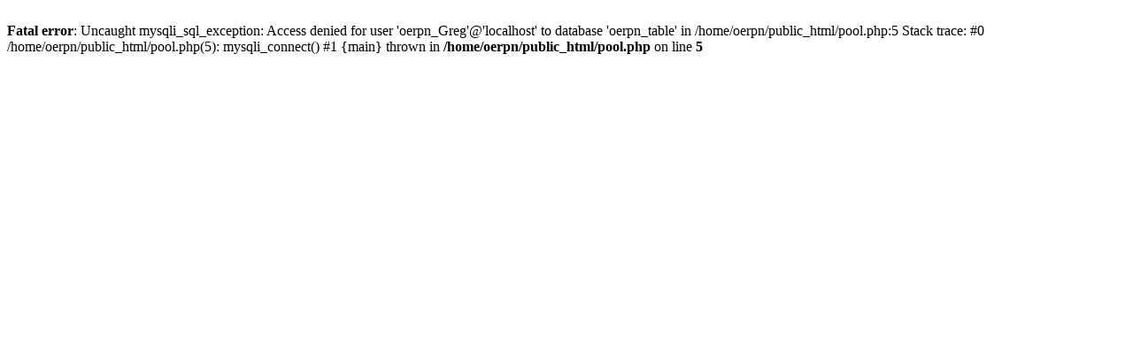

--- FILE ---
content_type: text/html; charset=UTF-8
request_url: https://www.oerpan.com/pool.php
body_size: 16
content:
<br />
<b>Fatal error</b>:  Uncaught mysqli_sql_exception: Access denied for user 'oerpn_Greg'@'localhost' to database 'oerpn_table' in /home/oerpn/public_html/pool.php:5
Stack trace:
#0 /home/oerpn/public_html/pool.php(5): mysqli_connect()
#1 {main}
  thrown in <b>/home/oerpn/public_html/pool.php</b> on line <b>5</b><br />
